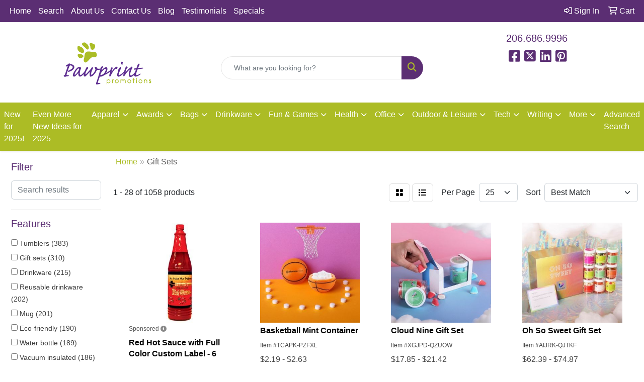

--- FILE ---
content_type: text/html
request_url: https://www.pawprintpromo.com/ws/ws.dll/StartSrch?UID=29078&WENavID=1985694
body_size: 13952
content:
<!DOCTYPE html>
<html lang="en"><head>
<meta charset="utf-8">
<meta http-equiv="X-UA-Compatible" content="IE=edge">
<meta name="viewport" content="width=device-width, initial-scale=1">
<!-- The above 3 meta tags *must* come first in the head; any other head content must come *after* these tags -->


<link href="/distsite/styles/8/css/bootstrap.min.css" rel="stylesheet" />
<link href="https://fonts.googleapis.com/css?family=Open+Sans:400,600|Oswald:400,600" rel="stylesheet">
<link href="/distsite/styles/8/css/owl.carousel.min.css" rel="stylesheet">
<link href="/distsite/styles/8/css/nouislider.css" rel="stylesheet">
<!--<link href="/distsite/styles/8/css/menu.css" rel="stylesheet"/>-->
<link href="/distsite/styles/8/css/flexslider.css" rel="stylesheet">
<link href="/distsite/styles/8/css/all.min.css" rel="stylesheet">
<link href="/distsite/styles/8/css/slick/slick.css" rel="stylesheet"/>
<link href="/distsite/styles/8/css/lightbox/lightbox.css" rel="stylesheet"  />
<link href="/distsite/styles/8/css/yamm.css" rel="stylesheet" />
<!-- Custom styles for this theme -->
<link href="/we/we.dll/StyleSheet?UN=29078&Type=WETheme&TS=C45863.6661226852" rel="stylesheet">
<!-- Custom styles for this theme -->
<link href="/we/we.dll/StyleSheet?UN=29078&Type=WETheme-PS&TS=C45863.6661226852" rel="stylesheet">


<!-- HTML5 shim and Respond.js for IE8 support of HTML5 elements and media queries -->
<!--[if lt IE 9]>
      <script src="https://oss.maxcdn.com/html5shiv/3.7.3/html5shiv.min.js"></script>
      <script src="https://oss.maxcdn.com/respond/1.4.2/respond.min.js"></script>
    <![endif]-->

</head>

<body style="background:#fff;">


  <!-- Slide-Out Menu -->
  <div id="filter-menu" class="filter-menu">
    <button id="close-menu" class="btn-close"></button>
    <div class="menu-content">
      
<aside class="filter-sidebar">



<div class="filter-section first">
	<h2>Filter</h2>
	 <div class="input-group mb-3">
	 <input type="text" style="border-right:0;" placeholder="Search results" class="form-control text-search-within-results" name="SearchWithinResults" value="" maxlength="100" onkeyup="HandleTextFilter(event);">
	  <label class="input-group-text" style="background-color:#fff;"><a  style="display:none;" href="javascript:void(0);" class="remove-filter" data-toggle="tooltip" title="Clear" onclick="ClearTextFilter();"><i class="far fa-times" aria-hidden="true"></i> <span class="fa-sr-only">x</span></a></label>
	</div>
</div>

<a href="javascript:void(0);" class="clear-filters"  style="display:none;" onclick="ClearDrillDown();">Clear all filters</a>

<div class="filter-section"  style="display:none;">
	<h2>Categories</h2>

	<div class="filter-list">

	 

		<!-- wrapper for more filters -->
        <div class="show-filter">

		</div><!-- showfilters -->

	</div>

		<a href="#" class="show-more"  style="display:none;" >Show more</a>
</div>


<div class="filter-section" >
	<h2>Features</h2>

		<div class="filter-list">

	  		<div class="checkbox"><label><input class="filtercheckbox" type="checkbox" name="2|Tumblers" ><span> Tumblers (383)</span></label></div><div class="checkbox"><label><input class="filtercheckbox" type="checkbox" name="2|Gift sets" ><span> Gift sets (310)</span></label></div><div class="checkbox"><label><input class="filtercheckbox" type="checkbox" name="2|Drinkware" ><span> Drinkware (215)</span></label></div><div class="checkbox"><label><input class="filtercheckbox" type="checkbox" name="2|Reusable drinkware" ><span> Reusable drinkware (202)</span></label></div><div class="checkbox"><label><input class="filtercheckbox" type="checkbox" name="2|Mug" ><span> Mug (201)</span></label></div><div class="checkbox"><label><input class="filtercheckbox" type="checkbox" name="2|Eco-friendly" ><span> Eco-friendly (190)</span></label></div><div class="checkbox"><label><input class="filtercheckbox" type="checkbox" name="2|Water bottle" ><span> Water bottle (189)</span></label></div><div class="checkbox"><label><input class="filtercheckbox" type="checkbox" name="2|Vacuum insulated" ><span> Vacuum insulated (186)</span></label></div><div class="checkbox"><label><input class="filtercheckbox" type="checkbox" name="2|Vacuum sealed" ><span> Vacuum sealed (186)</span></label></div><div class="checkbox"><label><input class="filtercheckbox" type="checkbox" name="2|Chocolate" ><span> Chocolate (159)</span></label></div><div class="show-filter"><div class="checkbox"><label><input class="filtercheckbox" type="checkbox" name="2|Food gift" ><span> Food gift (135)</span></label></div><div class="checkbox"><label><input class="filtercheckbox" type="checkbox" name="2|Holiday" ><span> Holiday (115)</span></label></div><div class="checkbox"><label><input class="filtercheckbox" type="checkbox" name="2|Gift" ><span> Gift (107)</span></label></div><div class="checkbox"><label><input class="filtercheckbox" type="checkbox" name="2|Cookies" ><span> Cookies (103)</span></label></div><div class="checkbox"><label><input class="filtercheckbox" type="checkbox" name="2|Sweet" ><span> Sweet (95)</span></label></div><div class="checkbox"><label><input class="filtercheckbox" type="checkbox" name="2|Edible" ><span> Edible (90)</span></label></div><div class="checkbox"><label><input class="filtercheckbox" type="checkbox" name="2|Insurance" ><span> Insurance (80)</span></label></div><div class="checkbox"><label><input class="filtercheckbox" type="checkbox" name="2|Holiday gift" ><span> Holiday gift (77)</span></label></div><div class="checkbox"><label><input class="filtercheckbox" type="checkbox" name="2|Gourmet" ><span> Gourmet (75)</span></label></div><div class="checkbox"><label><input class="filtercheckbox" type="checkbox" name="2|Milk chocolate" ><span> Milk chocolate (73)</span></label></div><div class="checkbox"><label><input class="filtercheckbox" type="checkbox" name="2|Snack" ><span> Snack (72)</span></label></div><div class="checkbox"><label><input class="filtercheckbox" type="checkbox" name="2|Candy" ><span> Candy (70)</span></label></div><div class="checkbox"><label><input class="filtercheckbox" type="checkbox" name="2|Baked goods" ><span> Baked goods (65)</span></label></div><div class="checkbox"><label><input class="filtercheckbox" type="checkbox" name="2|Dark chocolate" ><span> Dark chocolate (59)</span></label></div><div class="checkbox"><label><input class="filtercheckbox" type="checkbox" name="2|Handcrafted" ><span> Handcrafted (58)</span></label></div><div class="checkbox"><label><input class="filtercheckbox" type="checkbox" name="2|Macarons" ><span> Macarons (58)</span></label></div><div class="checkbox"><label><input class="filtercheckbox" type="checkbox" name="2|Macaroons" ><span> Macaroons (58)</span></label></div><div class="checkbox"><label><input class="filtercheckbox" type="checkbox" name="2|Gift box" ><span> Gift box (56)</span></label></div><div class="checkbox"><label><input class="filtercheckbox" type="checkbox" name="2|Treats" ><span> Treats (55)</span></label></div><div class="checkbox"><label><input class="filtercheckbox" type="checkbox" name="2|Banking" ><span> Banking (53)</span></label></div><div class="checkbox"><label><input class="filtercheckbox" type="checkbox" name="2|Kit" ><span> Kit (53)</span></label></div><div class="checkbox"><label><input class="filtercheckbox" type="checkbox" name="2|Holiday gifting" ><span> Holiday gifting (51)</span></label></div><div class="checkbox"><label><input class="filtercheckbox" type="checkbox" name="2|Construction" ><span> Construction (49)</span></label></div><div class="checkbox"><label><input class="filtercheckbox" type="checkbox" name="2|Sets" ><span> Sets (48)</span></label></div><div class="checkbox"><label><input class="filtercheckbox" type="checkbox" name="2|Box" ><span> Box (47)</span></label></div><div class="checkbox"><label><input class="filtercheckbox" type="checkbox" name="2|Chocolate covered" ><span> Chocolate covered (44)</span></label></div><div class="checkbox"><label><input class="filtercheckbox" type="checkbox" name="2|Luxury" ><span> Luxury (43)</span></label></div><div class="checkbox"><label><input class="filtercheckbox" type="checkbox" name="2|Collection" ><span> Collection (40)</span></label></div><div class="checkbox"><label><input class="filtercheckbox" type="checkbox" name="2|Fresh" ><span> Fresh (40)</span></label></div><div class="checkbox"><label><input class="filtercheckbox" type="checkbox" name="2|Gifting" ><span> Gifting (40)</span></label></div><div class="checkbox"><label><input class="filtercheckbox" type="checkbox" name="2|Kosher" ><span> Kosher (40)</span></label></div><div class="checkbox"><label><input class="filtercheckbox" type="checkbox" name="2|Oreos®" ><span> Oreos® (40)</span></label></div><div class="checkbox"><label><input class="filtercheckbox" type="checkbox" name="2|Summer" ><span> Summer (40)</span></label></div><div class="checkbox"><label><input class="filtercheckbox" type="checkbox" name="2|Custom" ><span> Custom (39)</span></label></div><div class="checkbox"><label><input class="filtercheckbox" type="checkbox" name="2|Acrylic" ><span> Acrylic (38)</span></label></div><div class="checkbox"><label><input class="filtercheckbox" type="checkbox" name="2|Camping" ><span> Camping (37)</span></label></div><div class="checkbox"><label><input class="filtercheckbox" type="checkbox" name="2|Cube" ><span> Cube (37)</span></label></div><div class="checkbox"><label><input class="filtercheckbox" type="checkbox" name="2|Employee appreciation" ><span> Employee appreciation (37)</span></label></div><div class="checkbox"><label><input class="filtercheckbox" type="checkbox" name="2|Popcorn" ><span> Popcorn (35)</span></label></div><div class="checkbox"><label><input class="filtercheckbox" type="checkbox" name="2|Chocolate covered oreos®" ><span> Chocolate covered oreos® (34)</span></label></div></div>

			<!-- wrapper for more filters -->
			<div class="show-filter">

			</div><!-- showfilters -->
 		</div>
		<a href="#" class="show-more"  >Show more</a>


</div>


<div class="filter-section" >
	<h2>Colors</h2>

		<div class="filter-list">

		  	<div class="checkbox"><label><input class="filtercheckbox" type="checkbox" name="1|White" ><span> White (397)</span></label></div><div class="checkbox"><label><input class="filtercheckbox" type="checkbox" name="1|Black" ><span> Black (312)</span></label></div><div class="checkbox"><label><input class="filtercheckbox" type="checkbox" name="1|Various" ><span> Various (243)</span></label></div><div class="checkbox"><label><input class="filtercheckbox" type="checkbox" name="1|Red" ><span> Red (210)</span></label></div><div class="checkbox"><label><input class="filtercheckbox" type="checkbox" name="1|Blue" ><span> Blue (199)</span></label></div><div class="checkbox"><label><input class="filtercheckbox" type="checkbox" name="1|Silver" ><span> Silver (175)</span></label></div><div class="checkbox"><label><input class="filtercheckbox" type="checkbox" name="1|Titanium silver" ><span> Titanium silver (133)</span></label></div><div class="checkbox"><label><input class="filtercheckbox" type="checkbox" name="1|Brown" ><span> Brown (90)</span></label></div><div class="checkbox"><label><input class="filtercheckbox" type="checkbox" name="1|Clear" ><span> Clear (82)</span></label></div><div class="checkbox"><label><input class="filtercheckbox" type="checkbox" name="1|Royal blue" ><span> Royal blue (71)</span></label></div><div class="show-filter"><div class="checkbox"><label><input class="filtercheckbox" type="checkbox" name="1|Custom" ><span> Custom (61)</span></label></div><div class="checkbox"><label><input class="filtercheckbox" type="checkbox" name="1|Green" ><span> Green (51)</span></label></div><div class="checkbox"><label><input class="filtercheckbox" type="checkbox" name="1|Navy blue" ><span> Navy blue (32)</span></label></div><div class="checkbox"><label><input class="filtercheckbox" type="checkbox" name="1|Gray" ><span> Gray (30)</span></label></div><div class="checkbox"><label><input class="filtercheckbox" type="checkbox" name="1|Multi" ><span> Multi (25)</span></label></div><div class="checkbox"><label><input class="filtercheckbox" type="checkbox" name="1|Purple" ><span> Purple (24)</span></label></div><div class="checkbox"><label><input class="filtercheckbox" type="checkbox" name="1|Orange" ><span> Orange (19)</span></label></div><div class="checkbox"><label><input class="filtercheckbox" type="checkbox" name="1|Pink" ><span> Pink (18)</span></label></div><div class="checkbox"><label><input class="filtercheckbox" type="checkbox" name="1|Natural pine" ><span> Natural pine (17)</span></label></div><div class="checkbox"><label><input class="filtercheckbox" type="checkbox" name="1|Charcoal black" ><span> Charcoal black (16)</span></label></div><div class="checkbox"><label><input class="filtercheckbox" type="checkbox" name="1|Dark brown" ><span> Dark brown (16)</span></label></div><div class="checkbox"><label><input class="filtercheckbox" type="checkbox" name="1|Gold" ><span> Gold (16)</span></label></div><div class="checkbox"><label><input class="filtercheckbox" type="checkbox" name="1|Rustic gray" ><span> Rustic gray (16)</span></label></div><div class="checkbox"><label><input class="filtercheckbox" type="checkbox" name="1|Yellow" ><span> Yellow (15)</span></label></div><div class="checkbox"><label><input class="filtercheckbox" type="checkbox" name="1|Woodgrain brown" ><span> Woodgrain brown (13)</span></label></div><div class="checkbox"><label><input class="filtercheckbox" type="checkbox" name="1|Matte black" ><span> Matte black (12)</span></label></div><div class="checkbox"><label><input class="filtercheckbox" type="checkbox" name="1|Kraft brown" ><span> Kraft brown (11)</span></label></div><div class="checkbox"><label><input class="filtercheckbox" type="checkbox" name="1|Tan" ><span> Tan (8)</span></label></div><div class="checkbox"><label><input class="filtercheckbox" type="checkbox" name="1|Wood" ><span> Wood (8)</span></label></div><div class="checkbox"><label><input class="filtercheckbox" type="checkbox" name="1|Acacia wood" ><span> Acacia wood (6)</span></label></div><div class="checkbox"><label><input class="filtercheckbox" type="checkbox" name="1|Beige" ><span> Beige (6)</span></label></div><div class="checkbox"><label><input class="filtercheckbox" type="checkbox" name="1|Lime green" ><span> Lime green (6)</span></label></div><div class="checkbox"><label><input class="filtercheckbox" type="checkbox" name="1|Navy" ><span> Navy (6)</span></label></div><div class="checkbox"><label><input class="filtercheckbox" type="checkbox" name="1|Assorted" ><span> Assorted (5)</span></label></div><div class="checkbox"><label><input class="filtercheckbox" type="checkbox" name="1|Light blue" ><span> Light blue (5)</span></label></div><div class="checkbox"><label><input class="filtercheckbox" type="checkbox" name="1|Teal blue" ><span> Teal blue (5)</span></label></div><div class="checkbox"><label><input class="filtercheckbox" type="checkbox" name="1|Wood brown/various" ><span> Wood brown/various (5)</span></label></div><div class="checkbox"><label><input class="filtercheckbox" type="checkbox" name="1|Burgundy" ><span> Burgundy (4)</span></label></div><div class="checkbox"><label><input class="filtercheckbox" type="checkbox" name="1|Ivory" ><span> Ivory (4)</span></label></div><div class="checkbox"><label><input class="filtercheckbox" type="checkbox" name="1|Matte red" ><span> Matte red (4)</span></label></div><div class="checkbox"><label><input class="filtercheckbox" type="checkbox" name="1|Bamboo brown" ><span> Bamboo brown (3)</span></label></div><div class="checkbox"><label><input class="filtercheckbox" type="checkbox" name="1|Black/clear" ><span> Black/clear (3)</span></label></div><div class="checkbox"><label><input class="filtercheckbox" type="checkbox" name="1|Clear/blue" ><span> Clear/blue (3)</span></label></div><div class="checkbox"><label><input class="filtercheckbox" type="checkbox" name="1|Clear/red" ><span> Clear/red (3)</span></label></div><div class="checkbox"><label><input class="filtercheckbox" type="checkbox" name="1|Default" ><span> Default (3)</span></label></div><div class="checkbox"><label><input class="filtercheckbox" type="checkbox" name="1|Maroon" ><span> Maroon (3)</span></label></div><div class="checkbox"><label><input class="filtercheckbox" type="checkbox" name="1|Sheer gold" ><span> Sheer gold (3)</span></label></div><div class="checkbox"><label><input class="filtercheckbox" type="checkbox" name="1|Sheer silver" ><span> Sheer silver (3)</span></label></div><div class="checkbox"><label><input class="filtercheckbox" type="checkbox" name="1|Beige/white/clear/brown/yellow" ><span> Beige/white/clear/brown/yellow (2)</span></label></div><div class="checkbox"><label><input class="filtercheckbox" type="checkbox" name="1|Biege" ><span> Biege (2)</span></label></div></div>


			<!-- wrapper for more filters -->
			<div class="show-filter">

			</div><!-- showfilters -->

		  </div>

		<a href="#" class="show-more"  >Show more</a>
</div>


<div class="filter-section"  >
	<h2>Price Range</h2>
	<div class="filter-price-wrap">
		<div class="filter-price-inner">
			<div class="input-group">
				<span class="input-group-text input-group-text-white">$</span>
				<input type="text" class="form-control form-control-sm filter-min-prices" name="min-prices" value="" placeholder="Min" onkeyup="HandlePriceFilter(event);">
			</div>
			<div class="input-group">
				<span class="input-group-text input-group-text-white">$</span>
				<input type="text" class="form-control form-control-sm filter-max-prices" name="max-prices" value="" placeholder="Max" onkeyup="HandlePriceFilter(event);">
			</div>
		</div>
		<a href="javascript:void(0)" onclick="SetPriceFilter();" ><i class="fa-solid fa-chevron-right"></i></a>
	</div>
</div>

<div class="filter-section"   >
	<h2>Quantity</h2>
	<div class="filter-price-wrap mb-2">
		<input type="text" class="form-control form-control-sm filter-quantity" value="" placeholder="Qty" onkeyup="HandleQuantityFilter(event);">
		<a href="javascript:void(0)" onclick="SetQuantityFilter();"><i class="fa-solid fa-chevron-right"></i></a>
	</div>
</div>




	</aside>

    </div>
</div>




	<div class="container-fluid">
		<div class="row">

			<div class="col-md-3 col-lg-2">
        <div class="d-none d-md-block">
          <div id="desktop-filter">
            
<aside class="filter-sidebar">



<div class="filter-section first">
	<h2>Filter</h2>
	 <div class="input-group mb-3">
	 <input type="text" style="border-right:0;" placeholder="Search results" class="form-control text-search-within-results" name="SearchWithinResults" value="" maxlength="100" onkeyup="HandleTextFilter(event);">
	  <label class="input-group-text" style="background-color:#fff;"><a  style="display:none;" href="javascript:void(0);" class="remove-filter" data-toggle="tooltip" title="Clear" onclick="ClearTextFilter();"><i class="far fa-times" aria-hidden="true"></i> <span class="fa-sr-only">x</span></a></label>
	</div>
</div>

<a href="javascript:void(0);" class="clear-filters"  style="display:none;" onclick="ClearDrillDown();">Clear all filters</a>

<div class="filter-section"  style="display:none;">
	<h2>Categories</h2>

	<div class="filter-list">

	 

		<!-- wrapper for more filters -->
        <div class="show-filter">

		</div><!-- showfilters -->

	</div>

		<a href="#" class="show-more"  style="display:none;" >Show more</a>
</div>


<div class="filter-section" >
	<h2>Features</h2>

		<div class="filter-list">

	  		<div class="checkbox"><label><input class="filtercheckbox" type="checkbox" name="2|Tumblers" ><span> Tumblers (383)</span></label></div><div class="checkbox"><label><input class="filtercheckbox" type="checkbox" name="2|Gift sets" ><span> Gift sets (310)</span></label></div><div class="checkbox"><label><input class="filtercheckbox" type="checkbox" name="2|Drinkware" ><span> Drinkware (215)</span></label></div><div class="checkbox"><label><input class="filtercheckbox" type="checkbox" name="2|Reusable drinkware" ><span> Reusable drinkware (202)</span></label></div><div class="checkbox"><label><input class="filtercheckbox" type="checkbox" name="2|Mug" ><span> Mug (201)</span></label></div><div class="checkbox"><label><input class="filtercheckbox" type="checkbox" name="2|Eco-friendly" ><span> Eco-friendly (190)</span></label></div><div class="checkbox"><label><input class="filtercheckbox" type="checkbox" name="2|Water bottle" ><span> Water bottle (189)</span></label></div><div class="checkbox"><label><input class="filtercheckbox" type="checkbox" name="2|Vacuum insulated" ><span> Vacuum insulated (186)</span></label></div><div class="checkbox"><label><input class="filtercheckbox" type="checkbox" name="2|Vacuum sealed" ><span> Vacuum sealed (186)</span></label></div><div class="checkbox"><label><input class="filtercheckbox" type="checkbox" name="2|Chocolate" ><span> Chocolate (159)</span></label></div><div class="show-filter"><div class="checkbox"><label><input class="filtercheckbox" type="checkbox" name="2|Food gift" ><span> Food gift (135)</span></label></div><div class="checkbox"><label><input class="filtercheckbox" type="checkbox" name="2|Holiday" ><span> Holiday (115)</span></label></div><div class="checkbox"><label><input class="filtercheckbox" type="checkbox" name="2|Gift" ><span> Gift (107)</span></label></div><div class="checkbox"><label><input class="filtercheckbox" type="checkbox" name="2|Cookies" ><span> Cookies (103)</span></label></div><div class="checkbox"><label><input class="filtercheckbox" type="checkbox" name="2|Sweet" ><span> Sweet (95)</span></label></div><div class="checkbox"><label><input class="filtercheckbox" type="checkbox" name="2|Edible" ><span> Edible (90)</span></label></div><div class="checkbox"><label><input class="filtercheckbox" type="checkbox" name="2|Insurance" ><span> Insurance (80)</span></label></div><div class="checkbox"><label><input class="filtercheckbox" type="checkbox" name="2|Holiday gift" ><span> Holiday gift (77)</span></label></div><div class="checkbox"><label><input class="filtercheckbox" type="checkbox" name="2|Gourmet" ><span> Gourmet (75)</span></label></div><div class="checkbox"><label><input class="filtercheckbox" type="checkbox" name="2|Milk chocolate" ><span> Milk chocolate (73)</span></label></div><div class="checkbox"><label><input class="filtercheckbox" type="checkbox" name="2|Snack" ><span> Snack (72)</span></label></div><div class="checkbox"><label><input class="filtercheckbox" type="checkbox" name="2|Candy" ><span> Candy (70)</span></label></div><div class="checkbox"><label><input class="filtercheckbox" type="checkbox" name="2|Baked goods" ><span> Baked goods (65)</span></label></div><div class="checkbox"><label><input class="filtercheckbox" type="checkbox" name="2|Dark chocolate" ><span> Dark chocolate (59)</span></label></div><div class="checkbox"><label><input class="filtercheckbox" type="checkbox" name="2|Handcrafted" ><span> Handcrafted (58)</span></label></div><div class="checkbox"><label><input class="filtercheckbox" type="checkbox" name="2|Macarons" ><span> Macarons (58)</span></label></div><div class="checkbox"><label><input class="filtercheckbox" type="checkbox" name="2|Macaroons" ><span> Macaroons (58)</span></label></div><div class="checkbox"><label><input class="filtercheckbox" type="checkbox" name="2|Gift box" ><span> Gift box (56)</span></label></div><div class="checkbox"><label><input class="filtercheckbox" type="checkbox" name="2|Treats" ><span> Treats (55)</span></label></div><div class="checkbox"><label><input class="filtercheckbox" type="checkbox" name="2|Banking" ><span> Banking (53)</span></label></div><div class="checkbox"><label><input class="filtercheckbox" type="checkbox" name="2|Kit" ><span> Kit (53)</span></label></div><div class="checkbox"><label><input class="filtercheckbox" type="checkbox" name="2|Holiday gifting" ><span> Holiday gifting (51)</span></label></div><div class="checkbox"><label><input class="filtercheckbox" type="checkbox" name="2|Construction" ><span> Construction (49)</span></label></div><div class="checkbox"><label><input class="filtercheckbox" type="checkbox" name="2|Sets" ><span> Sets (48)</span></label></div><div class="checkbox"><label><input class="filtercheckbox" type="checkbox" name="2|Box" ><span> Box (47)</span></label></div><div class="checkbox"><label><input class="filtercheckbox" type="checkbox" name="2|Chocolate covered" ><span> Chocolate covered (44)</span></label></div><div class="checkbox"><label><input class="filtercheckbox" type="checkbox" name="2|Luxury" ><span> Luxury (43)</span></label></div><div class="checkbox"><label><input class="filtercheckbox" type="checkbox" name="2|Collection" ><span> Collection (40)</span></label></div><div class="checkbox"><label><input class="filtercheckbox" type="checkbox" name="2|Fresh" ><span> Fresh (40)</span></label></div><div class="checkbox"><label><input class="filtercheckbox" type="checkbox" name="2|Gifting" ><span> Gifting (40)</span></label></div><div class="checkbox"><label><input class="filtercheckbox" type="checkbox" name="2|Kosher" ><span> Kosher (40)</span></label></div><div class="checkbox"><label><input class="filtercheckbox" type="checkbox" name="2|Oreos®" ><span> Oreos® (40)</span></label></div><div class="checkbox"><label><input class="filtercheckbox" type="checkbox" name="2|Summer" ><span> Summer (40)</span></label></div><div class="checkbox"><label><input class="filtercheckbox" type="checkbox" name="2|Custom" ><span> Custom (39)</span></label></div><div class="checkbox"><label><input class="filtercheckbox" type="checkbox" name="2|Acrylic" ><span> Acrylic (38)</span></label></div><div class="checkbox"><label><input class="filtercheckbox" type="checkbox" name="2|Camping" ><span> Camping (37)</span></label></div><div class="checkbox"><label><input class="filtercheckbox" type="checkbox" name="2|Cube" ><span> Cube (37)</span></label></div><div class="checkbox"><label><input class="filtercheckbox" type="checkbox" name="2|Employee appreciation" ><span> Employee appreciation (37)</span></label></div><div class="checkbox"><label><input class="filtercheckbox" type="checkbox" name="2|Popcorn" ><span> Popcorn (35)</span></label></div><div class="checkbox"><label><input class="filtercheckbox" type="checkbox" name="2|Chocolate covered oreos®" ><span> Chocolate covered oreos® (34)</span></label></div></div>

			<!-- wrapper for more filters -->
			<div class="show-filter">

			</div><!-- showfilters -->
 		</div>
		<a href="#" class="show-more"  >Show more</a>


</div>


<div class="filter-section" >
	<h2>Colors</h2>

		<div class="filter-list">

		  	<div class="checkbox"><label><input class="filtercheckbox" type="checkbox" name="1|White" ><span> White (397)</span></label></div><div class="checkbox"><label><input class="filtercheckbox" type="checkbox" name="1|Black" ><span> Black (312)</span></label></div><div class="checkbox"><label><input class="filtercheckbox" type="checkbox" name="1|Various" ><span> Various (243)</span></label></div><div class="checkbox"><label><input class="filtercheckbox" type="checkbox" name="1|Red" ><span> Red (210)</span></label></div><div class="checkbox"><label><input class="filtercheckbox" type="checkbox" name="1|Blue" ><span> Blue (199)</span></label></div><div class="checkbox"><label><input class="filtercheckbox" type="checkbox" name="1|Silver" ><span> Silver (175)</span></label></div><div class="checkbox"><label><input class="filtercheckbox" type="checkbox" name="1|Titanium silver" ><span> Titanium silver (133)</span></label></div><div class="checkbox"><label><input class="filtercheckbox" type="checkbox" name="1|Brown" ><span> Brown (90)</span></label></div><div class="checkbox"><label><input class="filtercheckbox" type="checkbox" name="1|Clear" ><span> Clear (82)</span></label></div><div class="checkbox"><label><input class="filtercheckbox" type="checkbox" name="1|Royal blue" ><span> Royal blue (71)</span></label></div><div class="show-filter"><div class="checkbox"><label><input class="filtercheckbox" type="checkbox" name="1|Custom" ><span> Custom (61)</span></label></div><div class="checkbox"><label><input class="filtercheckbox" type="checkbox" name="1|Green" ><span> Green (51)</span></label></div><div class="checkbox"><label><input class="filtercheckbox" type="checkbox" name="1|Navy blue" ><span> Navy blue (32)</span></label></div><div class="checkbox"><label><input class="filtercheckbox" type="checkbox" name="1|Gray" ><span> Gray (30)</span></label></div><div class="checkbox"><label><input class="filtercheckbox" type="checkbox" name="1|Multi" ><span> Multi (25)</span></label></div><div class="checkbox"><label><input class="filtercheckbox" type="checkbox" name="1|Purple" ><span> Purple (24)</span></label></div><div class="checkbox"><label><input class="filtercheckbox" type="checkbox" name="1|Orange" ><span> Orange (19)</span></label></div><div class="checkbox"><label><input class="filtercheckbox" type="checkbox" name="1|Pink" ><span> Pink (18)</span></label></div><div class="checkbox"><label><input class="filtercheckbox" type="checkbox" name="1|Natural pine" ><span> Natural pine (17)</span></label></div><div class="checkbox"><label><input class="filtercheckbox" type="checkbox" name="1|Charcoal black" ><span> Charcoal black (16)</span></label></div><div class="checkbox"><label><input class="filtercheckbox" type="checkbox" name="1|Dark brown" ><span> Dark brown (16)</span></label></div><div class="checkbox"><label><input class="filtercheckbox" type="checkbox" name="1|Gold" ><span> Gold (16)</span></label></div><div class="checkbox"><label><input class="filtercheckbox" type="checkbox" name="1|Rustic gray" ><span> Rustic gray (16)</span></label></div><div class="checkbox"><label><input class="filtercheckbox" type="checkbox" name="1|Yellow" ><span> Yellow (15)</span></label></div><div class="checkbox"><label><input class="filtercheckbox" type="checkbox" name="1|Woodgrain brown" ><span> Woodgrain brown (13)</span></label></div><div class="checkbox"><label><input class="filtercheckbox" type="checkbox" name="1|Matte black" ><span> Matte black (12)</span></label></div><div class="checkbox"><label><input class="filtercheckbox" type="checkbox" name="1|Kraft brown" ><span> Kraft brown (11)</span></label></div><div class="checkbox"><label><input class="filtercheckbox" type="checkbox" name="1|Tan" ><span> Tan (8)</span></label></div><div class="checkbox"><label><input class="filtercheckbox" type="checkbox" name="1|Wood" ><span> Wood (8)</span></label></div><div class="checkbox"><label><input class="filtercheckbox" type="checkbox" name="1|Acacia wood" ><span> Acacia wood (6)</span></label></div><div class="checkbox"><label><input class="filtercheckbox" type="checkbox" name="1|Beige" ><span> Beige (6)</span></label></div><div class="checkbox"><label><input class="filtercheckbox" type="checkbox" name="1|Lime green" ><span> Lime green (6)</span></label></div><div class="checkbox"><label><input class="filtercheckbox" type="checkbox" name="1|Navy" ><span> Navy (6)</span></label></div><div class="checkbox"><label><input class="filtercheckbox" type="checkbox" name="1|Assorted" ><span> Assorted (5)</span></label></div><div class="checkbox"><label><input class="filtercheckbox" type="checkbox" name="1|Light blue" ><span> Light blue (5)</span></label></div><div class="checkbox"><label><input class="filtercheckbox" type="checkbox" name="1|Teal blue" ><span> Teal blue (5)</span></label></div><div class="checkbox"><label><input class="filtercheckbox" type="checkbox" name="1|Wood brown/various" ><span> Wood brown/various (5)</span></label></div><div class="checkbox"><label><input class="filtercheckbox" type="checkbox" name="1|Burgundy" ><span> Burgundy (4)</span></label></div><div class="checkbox"><label><input class="filtercheckbox" type="checkbox" name="1|Ivory" ><span> Ivory (4)</span></label></div><div class="checkbox"><label><input class="filtercheckbox" type="checkbox" name="1|Matte red" ><span> Matte red (4)</span></label></div><div class="checkbox"><label><input class="filtercheckbox" type="checkbox" name="1|Bamboo brown" ><span> Bamboo brown (3)</span></label></div><div class="checkbox"><label><input class="filtercheckbox" type="checkbox" name="1|Black/clear" ><span> Black/clear (3)</span></label></div><div class="checkbox"><label><input class="filtercheckbox" type="checkbox" name="1|Clear/blue" ><span> Clear/blue (3)</span></label></div><div class="checkbox"><label><input class="filtercheckbox" type="checkbox" name="1|Clear/red" ><span> Clear/red (3)</span></label></div><div class="checkbox"><label><input class="filtercheckbox" type="checkbox" name="1|Default" ><span> Default (3)</span></label></div><div class="checkbox"><label><input class="filtercheckbox" type="checkbox" name="1|Maroon" ><span> Maroon (3)</span></label></div><div class="checkbox"><label><input class="filtercheckbox" type="checkbox" name="1|Sheer gold" ><span> Sheer gold (3)</span></label></div><div class="checkbox"><label><input class="filtercheckbox" type="checkbox" name="1|Sheer silver" ><span> Sheer silver (3)</span></label></div><div class="checkbox"><label><input class="filtercheckbox" type="checkbox" name="1|Beige/white/clear/brown/yellow" ><span> Beige/white/clear/brown/yellow (2)</span></label></div><div class="checkbox"><label><input class="filtercheckbox" type="checkbox" name="1|Biege" ><span> Biege (2)</span></label></div></div>


			<!-- wrapper for more filters -->
			<div class="show-filter">

			</div><!-- showfilters -->

		  </div>

		<a href="#" class="show-more"  >Show more</a>
</div>


<div class="filter-section"  >
	<h2>Price Range</h2>
	<div class="filter-price-wrap">
		<div class="filter-price-inner">
			<div class="input-group">
				<span class="input-group-text input-group-text-white">$</span>
				<input type="text" class="form-control form-control-sm filter-min-prices" name="min-prices" value="" placeholder="Min" onkeyup="HandlePriceFilter(event);">
			</div>
			<div class="input-group">
				<span class="input-group-text input-group-text-white">$</span>
				<input type="text" class="form-control form-control-sm filter-max-prices" name="max-prices" value="" placeholder="Max" onkeyup="HandlePriceFilter(event);">
			</div>
		</div>
		<a href="javascript:void(0)" onclick="SetPriceFilter();" ><i class="fa-solid fa-chevron-right"></i></a>
	</div>
</div>

<div class="filter-section"   >
	<h2>Quantity</h2>
	<div class="filter-price-wrap mb-2">
		<input type="text" class="form-control form-control-sm filter-quantity" value="" placeholder="Qty" onkeyup="HandleQuantityFilter(event);">
		<a href="javascript:void(0)" onclick="SetQuantityFilter();"><i class="fa-solid fa-chevron-right"></i></a>
	</div>
</div>




	</aside>

          </div>
        </div>
			</div>

			<div class="col-md-9 col-lg-10">
				

				<ol class="breadcrumb"  >
              		<li><a href="https://www.pawprintpromo.com" target="_top">Home</a></li>
             	 	<li class="active">Gift Sets</li>
            	</ol>




				<div id="product-list-controls">

				
						<div class="d-flex align-items-center justify-content-between">
							<div class="d-none d-md-block me-3">
								1 - 28 of  1058 <span class="d-none d-lg-inline">products</span>
							</div>
					  
						  <!-- Right Aligned Controls -->
						  <div class="product-controls-right d-flex align-items-center">
       
              <button id="show-filter-button" class="btn btn-control d-block d-md-none"><i class="fa-solid fa-filter" aria-hidden="true"></i></button>

							
							<span class="me-3">
								<a href="/ws/ws.dll/StartSrch?UID=29078&WENavID=1985694&View=T&ST=26011705051138737976900376" class="btn btn-control grid" title="Change to Grid View"><i class="fa-solid fa-grid-2" aria-hidden="true"></i>  <span class="fa-sr-only">Grid</span></a>
								<a href="/ws/ws.dll/StartSrch?UID=29078&WENavID=1985694&View=L&ST=26011705051138737976900376" class="btn btn-control" title="Change to List View"><i class="fa-solid fa-list"></i> <span class="fa-sr-only">List</span></a>
							</span>
							
					  
							<!-- Number of Items Per Page -->
							<div class="me-2 d-none d-lg-block">
								<label>Per Page</label>
							</div>
							<div class="me-3 d-none d-md-block">
								<select class="form-select notranslate" onchange="GoToNewURL(this);" aria-label="Items per page">
									<option value="/ws/ws.dll/StartSrch?UID=29078&WENavID=1985694&ST=26011705051138737976900376&PPP=10" >10</option><option value="/ws/ws.dll/StartSrch?UID=29078&WENavID=1985694&ST=26011705051138737976900376&PPP=25" selected>25</option><option value="/ws/ws.dll/StartSrch?UID=29078&WENavID=1985694&ST=26011705051138737976900376&PPP=50" >50</option><option value="/ws/ws.dll/StartSrch?UID=29078&WENavID=1985694&ST=26011705051138737976900376&PPP=100" >100</option><option value="/ws/ws.dll/StartSrch?UID=29078&WENavID=1985694&ST=26011705051138737976900376&PPP=250" >250</option>
								
								</select>
							</div>
					  
							<!-- Sort By -->
							<div class="d-none d-lg-block me-2">
								<label>Sort</label>
							</div>
							<div>
								<select class="form-select" onchange="GoToNewURL(this);">
									<option value="/ws/ws.dll/StartSrch?UID=29078&WENavID=1985694&Sort=0" selected>Best Match</option><option value="/ws/ws.dll/StartSrch?UID=29078&WENavID=1985694&Sort=3">Most Popular</option><option value="/ws/ws.dll/StartSrch?UID=29078&WENavID=1985694&Sort=1">Price (Low to High)</option><option value="/ws/ws.dll/StartSrch?UID=29078&WENavID=1985694&Sort=2">Price (High to Low)</option>
								 </select>
							</div>
						  </div>
						</div>

			  </div>

				<!-- Product Results List -->
				<ul class="thumbnail-list"><li>
 <a href="https://www.pawprintpromo.com/p/MIIPD-GIANU/red-hot-sauce-with-full-color-custom-label-6-oz." target="_parent" alt="Red Hot Sauce with Full Color Custom Label - 6 Oz." data-adid="68141|2882822" onclick="PostAdStatToService(502882822,1);">
 <div class="pr-list-grid">
		<img class="img-responsive" src="/ws/ws.dll/QPic?SN=68141&P=502882822&I=0&PX=300" alt="Red Hot Sauce with Full Color Custom Label - 6 Oz.">
		<p class="pr-list-sponsored">Sponsored <span data-bs-toggle="tooltip" data-container="body" data-bs-placement="top" title="You're seeing this ad based on the product's relevance to your search query."><i class="fa fa-info-circle" aria-hidden="true"></i></span></p>
		<p class="pr-name">Red Hot Sauce with Full Color Custom Label - 6 Oz.</p>
		<div class="pr-meta-row">
			<div class="product-reviews"  style="display:none;">
				<div class="rating-stars">
				<i class="fa-solid fa-star-sharp" aria-hidden="true"></i><i class="fa-solid fa-star-sharp" aria-hidden="true"></i><i class="fa-solid fa-star-sharp" aria-hidden="true"></i><i class="fa-solid fa-star-sharp" aria-hidden="true"></i><i class="fa-solid fa-star-sharp" aria-hidden="true"></i>
				</div>
				<span class="rating-count">(0)</span>
			</div>
			
		</div>
		<p class="pr-number"  ><span class="notranslate">Item #MIIPD-GIANU</span></p>
		<p class="pr-price"  ><span class="notranslate">$2.67</span> - <span class="notranslate">$5.42</span></p>
 </div>
 </a>
</li>
<a name="1" href="#" alt="Item 1"></a>
<li>
 <a href="https://www.pawprintpromo.com/p/TCAPK-PZFXL/basketball-mint-container" target="_parent" alt="Basketball Mint Container">
 <div class="pr-list-grid">
		<img class="img-responsive" src="/ws/ws.dll/QPic?SN=63952&P=507298029&I=0&PX=300" alt="Basketball Mint Container">
		<p class="pr-name">Basketball Mint Container</p>
		<div class="pr-meta-row">
			<div class="product-reviews"  style="display:none;">
				<div class="rating-stars">
				<i class="fa-solid fa-star-sharp active" aria-hidden="true"></i><i class="fa-solid fa-star-sharp active" aria-hidden="true"></i><i class="fa-solid fa-star-sharp active" aria-hidden="true"></i><i class="fa-solid fa-star-sharp active" aria-hidden="true"></i><i class="fa-solid fa-star-sharp active" aria-hidden="true"></i>
				</div>
				<span class="rating-count">(1)</span>
			</div>
			
		</div>
		<p class="pr-number"  ><span class="notranslate">Item #TCAPK-PZFXL</span></p>
		<p class="pr-price"  ><span class="notranslate">$2.19</span> - <span class="notranslate">$2.63</span></p>
 </div>
 </a>
</li>
<a name="2" href="#" alt="Item 2"></a>
<li>
 <a href="https://www.pawprintpromo.com/p/XGJPD-QZUOW/cloud-nine-gift-set" target="_parent" alt="Cloud Nine Gift Set">
 <div class="pr-list-grid">
		<img class="img-responsive" src="/ws/ws.dll/QPic?SN=52284&P=137764922&I=0&PX=300" alt="Cloud Nine Gift Set">
		<p class="pr-name">Cloud Nine Gift Set</p>
		<div class="pr-meta-row">
			<div class="product-reviews"  style="display:none;">
				<div class="rating-stars">
				<i class="fa-solid fa-star-sharp" aria-hidden="true"></i><i class="fa-solid fa-star-sharp" aria-hidden="true"></i><i class="fa-solid fa-star-sharp" aria-hidden="true"></i><i class="fa-solid fa-star-sharp" aria-hidden="true"></i><i class="fa-solid fa-star-sharp" aria-hidden="true"></i>
				</div>
				<span class="rating-count">(0)</span>
			</div>
			
		</div>
		<p class="pr-number"  ><span class="notranslate">Item #XGJPD-QZUOW</span></p>
		<p class="pr-price"  ><span class="notranslate">$17.85</span> - <span class="notranslate">$21.42</span></p>
 </div>
 </a>
</li>
<a name="3" href="#" alt="Item 3"></a>
<li>
 <a href="https://www.pawprintpromo.com/p/AIJRK-QJTKF/oh-so-sweet-gift-set" target="_parent" alt="Oh So Sweet Gift Set">
 <div class="pr-list-grid">
		<img class="img-responsive" src="/ws/ws.dll/QPic?SN=52284&P=727482909&I=0&PX=300" alt="Oh So Sweet Gift Set">
		<p class="pr-name">Oh So Sweet Gift Set</p>
		<div class="pr-meta-row">
			<div class="product-reviews"  style="display:none;">
				<div class="rating-stars">
				<i class="fa-solid fa-star-sharp" aria-hidden="true"></i><i class="fa-solid fa-star-sharp" aria-hidden="true"></i><i class="fa-solid fa-star-sharp" aria-hidden="true"></i><i class="fa-solid fa-star-sharp" aria-hidden="true"></i><i class="fa-solid fa-star-sharp" aria-hidden="true"></i>
				</div>
				<span class="rating-count">(0)</span>
			</div>
			
		</div>
		<p class="pr-number"  ><span class="notranslate">Item #AIJRK-QJTKF</span></p>
		<p class="pr-price"  ><span class="notranslate">$62.39</span> - <span class="notranslate">$74.87</span></p>
 </div>
 </a>
</li>
<a name="4" href="#" alt="Item 4"></a>
<li>
 <a href="https://www.pawprintpromo.com/p/JBGJC-QJOQB/the-executive-box-large" target="_parent" alt="The Executive Box Large">
 <div class="pr-list-grid">
		<img class="img-responsive" src="/ws/ws.dll/QPic?SN=67882&P=977479681&I=0&PX=300" alt="The Executive Box Large">
		<p class="pr-name">The Executive Box Large</p>
		<div class="pr-meta-row">
			<div class="product-reviews"  style="display:none;">
				<div class="rating-stars">
				<i class="fa-solid fa-star-sharp" aria-hidden="true"></i><i class="fa-solid fa-star-sharp" aria-hidden="true"></i><i class="fa-solid fa-star-sharp" aria-hidden="true"></i><i class="fa-solid fa-star-sharp" aria-hidden="true"></i><i class="fa-solid fa-star-sharp" aria-hidden="true"></i>
				</div>
				<span class="rating-count">(0)</span>
			</div>
			
		</div>
		<p class="pr-number"  ><span class="notranslate">Item #JBGJC-QJOQB</span></p>
		<p class="pr-price"  ><span class="notranslate">$60.49</span> - <span class="notranslate">$65.14</span></p>
 </div>
 </a>
</li>
<a name="5" href="#" alt="Item 5"></a>
<li>
 <a href="https://www.pawprintpromo.com/p/YGJQI-QZUOR/fruit-cocktail-gift-set" target="_parent" alt="Fruit Cocktail Gift Set">
 <div class="pr-list-grid">
		<img class="img-responsive" src="/ws/ws.dll/QPic?SN=52284&P=107764917&I=0&PX=300" alt="Fruit Cocktail Gift Set">
		<p class="pr-name">Fruit Cocktail Gift Set</p>
		<div class="pr-meta-row">
			<div class="product-reviews"  style="display:none;">
				<div class="rating-stars">
				<i class="fa-solid fa-star-sharp" aria-hidden="true"></i><i class="fa-solid fa-star-sharp" aria-hidden="true"></i><i class="fa-solid fa-star-sharp" aria-hidden="true"></i><i class="fa-solid fa-star-sharp" aria-hidden="true"></i><i class="fa-solid fa-star-sharp" aria-hidden="true"></i>
				</div>
				<span class="rating-count">(0)</span>
			</div>
			
		</div>
		<p class="pr-number"  ><span class="notranslate">Item #YGJQI-QZUOR</span></p>
		<p class="pr-price"  ><span class="notranslate">$18.55</span> - <span class="notranslate">$22.26</span></p>
 </div>
 </a>
</li>
<a name="6" href="#" alt="Item 6"></a>
<li>
 <a href="https://www.pawprintpromo.com/p/OCJOC-MRJNF/romeo--guilietta-oil--vinegar-deep-etch" target="_parent" alt="Romeo &amp; Guilietta Oil &amp; Vinegar - Deep Etch">
 <div class="pr-list-grid">
		<img class="img-responsive" src="/ws/ws.dll/QPic?SN=64712&P=785788931&I=0&PX=300" alt="Romeo &amp; Guilietta Oil &amp; Vinegar - Deep Etch">
		<p class="pr-name">Romeo &amp; Guilietta Oil &amp; Vinegar - Deep Etch</p>
		<div class="pr-meta-row">
			<div class="product-reviews"  style="display:none;">
				<div class="rating-stars">
				<i class="fa-solid fa-star-sharp" aria-hidden="true"></i><i class="fa-solid fa-star-sharp" aria-hidden="true"></i><i class="fa-solid fa-star-sharp" aria-hidden="true"></i><i class="fa-solid fa-star-sharp" aria-hidden="true"></i><i class="fa-solid fa-star-sharp" aria-hidden="true"></i>
				</div>
				<span class="rating-count">(0)</span>
			</div>
			
		</div>
		<p class="pr-number"  ><span class="notranslate">Item #OCJOC-MRJNF</span></p>
		<p class="pr-price"  ><span class="notranslate">$58.50</span> - <span class="notranslate">$64.50</span></p>
 </div>
 </a>
</li>
<a name="7" href="#" alt="Item 7"></a>
<li>
 <a href="https://www.pawprintpromo.com/p/GCDII-TLDSV/sweet-duo-set" target="_parent" alt="Sweet Duo Set">
 <div class="pr-list-grid">
		<img class="img-responsive" src="/ws/ws.dll/QPic?SN=52284&P=598878397&I=0&PX=300" alt="Sweet Duo Set">
		<p class="pr-name">Sweet Duo Set</p>
		<div class="pr-meta-row">
			<div class="product-reviews"  style="display:none;">
				<div class="rating-stars">
				<i class="fa-solid fa-star-sharp" aria-hidden="true"></i><i class="fa-solid fa-star-sharp" aria-hidden="true"></i><i class="fa-solid fa-star-sharp" aria-hidden="true"></i><i class="fa-solid fa-star-sharp" aria-hidden="true"></i><i class="fa-solid fa-star-sharp" aria-hidden="true"></i>
				</div>
				<span class="rating-count">(0)</span>
			</div>
			
		</div>
		<p class="pr-number"  ><span class="notranslate">Item #GCDII-TLDSV</span></p>
		<p class="pr-price"  ><span class="notranslate">$12.00</span> - <span class="notranslate">$14.40</span></p>
 </div>
 </a>
</li>
<a name="8" href="#" alt="Item 8"></a>
<li>
 <a href="https://www.pawprintpromo.com/p/MCDIJ-TLDSW/sweet-duo-set-deluxe" target="_parent" alt="Sweet Duo Set: Deluxe">
 <div class="pr-list-grid">
		<img class="img-responsive" src="/ws/ws.dll/QPic?SN=52284&P=998878398&I=0&PX=300" alt="Sweet Duo Set: Deluxe">
		<p class="pr-name">Sweet Duo Set: Deluxe</p>
		<div class="pr-meta-row">
			<div class="product-reviews"  style="display:none;">
				<div class="rating-stars">
				<i class="fa-solid fa-star-sharp" aria-hidden="true"></i><i class="fa-solid fa-star-sharp" aria-hidden="true"></i><i class="fa-solid fa-star-sharp" aria-hidden="true"></i><i class="fa-solid fa-star-sharp" aria-hidden="true"></i><i class="fa-solid fa-star-sharp" aria-hidden="true"></i>
				</div>
				<span class="rating-count">(0)</span>
			</div>
			
		</div>
		<p class="pr-number"  ><span class="notranslate">Item #MCDIJ-TLDSW</span></p>
		<p class="pr-price"  ><span class="notranslate">$15.00</span> - <span class="notranslate">$18.00</span></p>
 </div>
 </a>
</li>
<a name="9" href="#" alt="Item 9"></a>
<li>
 <a href="https://www.pawprintpromo.com/p/SCDIK-TLDSX/sweet-duo-set-premium" target="_parent" alt="Sweet Duo Set: Premium">
 <div class="pr-list-grid">
		<img class="img-responsive" src="/ws/ws.dll/QPic?SN=52284&P=398878399&I=0&PX=300" alt="Sweet Duo Set: Premium">
		<p class="pr-name">Sweet Duo Set: Premium</p>
		<div class="pr-meta-row">
			<div class="product-reviews"  style="display:none;">
				<div class="rating-stars">
				<i class="fa-solid fa-star-sharp" aria-hidden="true"></i><i class="fa-solid fa-star-sharp" aria-hidden="true"></i><i class="fa-solid fa-star-sharp" aria-hidden="true"></i><i class="fa-solid fa-star-sharp" aria-hidden="true"></i><i class="fa-solid fa-star-sharp" aria-hidden="true"></i>
				</div>
				<span class="rating-count">(0)</span>
			</div>
			
		</div>
		<p class="pr-number"  ><span class="notranslate">Item #SCDIK-TLDSX</span></p>
		<p class="pr-price"  ><span class="notranslate">$18.50</span> - <span class="notranslate">$22.20</span></p>
 </div>
 </a>
</li>
<a name="10" href="#" alt="Item 10"></a>
<li>
 <a href="https://www.pawprintpromo.com/p/GCERB-TLDSY/sweet-trio-set" target="_parent" alt="Sweet Trio Set">
 <div class="pr-list-grid">
		<img class="img-responsive" src="/ws/ws.dll/QPic?SN=52284&P=128878400&I=0&PX=300" alt="Sweet Trio Set">
		<p class="pr-name">Sweet Trio Set</p>
		<div class="pr-meta-row">
			<div class="product-reviews"  style="display:none;">
				<div class="rating-stars">
				<i class="fa-solid fa-star-sharp" aria-hidden="true"></i><i class="fa-solid fa-star-sharp" aria-hidden="true"></i><i class="fa-solid fa-star-sharp" aria-hidden="true"></i><i class="fa-solid fa-star-sharp" aria-hidden="true"></i><i class="fa-solid fa-star-sharp" aria-hidden="true"></i>
				</div>
				<span class="rating-count">(0)</span>
			</div>
			
		</div>
		<p class="pr-number"  ><span class="notranslate">Item #GCERB-TLDSY</span></p>
		<p class="pr-price"  ><span class="notranslate">$16.50</span> - <span class="notranslate">$19.80</span></p>
 </div>
 </a>
</li>
<a name="11" href="#" alt="Item 11"></a>
<li>
 <a href="https://www.pawprintpromo.com/p/MCERC-TLDSZ/sweet-trio-set-deluxe" target="_parent" alt="Sweet Trio Set: Deluxe">
 <div class="pr-list-grid">
		<img class="img-responsive" src="/ws/ws.dll/QPic?SN=52284&P=528878401&I=0&PX=300" alt="Sweet Trio Set: Deluxe">
		<p class="pr-name">Sweet Trio Set: Deluxe</p>
		<div class="pr-meta-row">
			<div class="product-reviews"  style="display:none;">
				<div class="rating-stars">
				<i class="fa-solid fa-star-sharp" aria-hidden="true"></i><i class="fa-solid fa-star-sharp" aria-hidden="true"></i><i class="fa-solid fa-star-sharp" aria-hidden="true"></i><i class="fa-solid fa-star-sharp" aria-hidden="true"></i><i class="fa-solid fa-star-sharp" aria-hidden="true"></i>
				</div>
				<span class="rating-count">(0)</span>
			</div>
			
		</div>
		<p class="pr-number"  ><span class="notranslate">Item #MCERC-TLDSZ</span></p>
		<p class="pr-price"  ><span class="notranslate">$21.00</span> - <span class="notranslate">$25.20</span></p>
 </div>
 </a>
</li>
<a name="12" href="#" alt="Item 12"></a>
<li>
 <a href="https://www.pawprintpromo.com/p/TCERD-TLDTA/sweet-trio-set-premium" target="_parent" alt="Sweet Trio Set: Premium">
 <div class="pr-list-grid">
		<img class="img-responsive" src="/ws/ws.dll/QPic?SN=52284&P=928878402&I=0&PX=300" alt="Sweet Trio Set: Premium">
		<p class="pr-name">Sweet Trio Set: Premium</p>
		<div class="pr-meta-row">
			<div class="product-reviews"  style="display:none;">
				<div class="rating-stars">
				<i class="fa-solid fa-star-sharp" aria-hidden="true"></i><i class="fa-solid fa-star-sharp" aria-hidden="true"></i><i class="fa-solid fa-star-sharp" aria-hidden="true"></i><i class="fa-solid fa-star-sharp" aria-hidden="true"></i><i class="fa-solid fa-star-sharp" aria-hidden="true"></i>
				</div>
				<span class="rating-count">(0)</span>
			</div>
			
		</div>
		<p class="pr-number"  ><span class="notranslate">Item #TCERD-TLDTA</span></p>
		<p class="pr-price"  ><span class="notranslate">$26.25</span> - <span class="notranslate">$31.50</span></p>
 </div>
 </a>
</li>
<a name="13" href="#" alt="Item 13"></a>
<li>
 <a href="https://www.pawprintpromo.com/p/KFBJB-STIKA/romeo--guilietta-oil--vinegar-imprinted" target="_parent" alt="Romeo &amp; Guilietta Oil &amp; Vinegar - Imprinted">
 <div class="pr-list-grid">
		<img class="img-responsive" src="/ws/ws.dll/QPic?SN=64712&P=588565180&I=0&PX=300" alt="Romeo &amp; Guilietta Oil &amp; Vinegar - Imprinted">
		<p class="pr-name">Romeo &amp; Guilietta Oil &amp; Vinegar - Imprinted</p>
		<div class="pr-meta-row">
			<div class="product-reviews"  style="display:none;">
				<div class="rating-stars">
				<i class="fa-solid fa-star-sharp" aria-hidden="true"></i><i class="fa-solid fa-star-sharp" aria-hidden="true"></i><i class="fa-solid fa-star-sharp" aria-hidden="true"></i><i class="fa-solid fa-star-sharp" aria-hidden="true"></i><i class="fa-solid fa-star-sharp" aria-hidden="true"></i>
				</div>
				<span class="rating-count">(0)</span>
			</div>
			
		</div>
		<p class="pr-number"  ><span class="notranslate">Item #KFBJB-STIKA</span></p>
		<p class="pr-price"  ><span class="notranslate">$45.72</span> - <span class="notranslate">$51.75</span></p>
 </div>
 </a>
</li>
<a name="14" href="#" alt="Item 14"></a>
<li>
 <a href="https://www.pawprintpromo.com/p/JBGKH-QJOPW/campfire-coziness-gift-box" target="_parent" alt="Campfire Coziness Gift Box">
 <div class="pr-list-grid">
		<img class="img-responsive" src="/ws/ws.dll/QPic?SN=67882&P=947479676&I=0&PX=300" alt="Campfire Coziness Gift Box">
		<p class="pr-name">Campfire Coziness Gift Box</p>
		<div class="pr-meta-row">
			<div class="product-reviews"  style="display:none;">
				<div class="rating-stars">
				<i class="fa-solid fa-star-sharp" aria-hidden="true"></i><i class="fa-solid fa-star-sharp" aria-hidden="true"></i><i class="fa-solid fa-star-sharp" aria-hidden="true"></i><i class="fa-solid fa-star-sharp" aria-hidden="true"></i><i class="fa-solid fa-star-sharp" aria-hidden="true"></i>
				</div>
				<span class="rating-count">(0)</span>
			</div>
			
		</div>
		<p class="pr-number"  ><span class="notranslate">Item #JBGKH-QJOPW</span></p>
		<p class="pr-price"  ><span class="notranslate">$20.91</span> - <span class="notranslate">$24.32</span></p>
 </div>
 </a>
</li>
<a name="15" href="#" alt="Item 15"></a>
<li>
 <a href="https://www.pawprintpromo.com/p/BBGJF-QJOQE/the-promo-explorer-box" target="_parent" alt="The Promo Explorer Box">
 <div class="pr-list-grid">
		<img class="img-responsive" src="/ws/ws.dll/QPic?SN=67882&P=177479684&I=0&PX=300" alt="The Promo Explorer Box">
		<p class="pr-name">The Promo Explorer Box</p>
		<div class="pr-meta-row">
			<div class="product-reviews"  style="display:none;">
				<div class="rating-stars">
				<i class="fa-solid fa-star-sharp" aria-hidden="true"></i><i class="fa-solid fa-star-sharp" aria-hidden="true"></i><i class="fa-solid fa-star-sharp" aria-hidden="true"></i><i class="fa-solid fa-star-sharp" aria-hidden="true"></i><i class="fa-solid fa-star-sharp" aria-hidden="true"></i>
				</div>
				<span class="rating-count">(0)</span>
			</div>
			
		</div>
		<p class="pr-number"  ><span class="notranslate">Item #BBGJF-QJOQE</span></p>
		<p class="pr-price"  ><span class="notranslate">$30.24</span> - <span class="notranslate">$32.56</span></p>
 </div>
 </a>
</li>
<a name="16" href="#" alt="Item 16"></a>
<li>
 <a href="https://www.pawprintpromo.com/p/JDENH-PPNOO/14-oz-corky-mug-coffee-gift-set-a" target="_parent" alt="14 oz Corky Mug - Coffee Gift Set A">
 <div class="pr-list-grid">
		<img class="img-responsive" src="/ws/ws.dll/QPic?SN=50498&P=107127446&I=0&PX=300" alt="14 oz Corky Mug - Coffee Gift Set A">
		<p class="pr-name">14 oz Corky Mug - Coffee Gift Set A</p>
		<div class="pr-meta-row">
			<div class="product-reviews"  style="display:none;">
				<div class="rating-stars">
				<i class="fa-solid fa-star-sharp" aria-hidden="true"></i><i class="fa-solid fa-star-sharp" aria-hidden="true"></i><i class="fa-solid fa-star-sharp" aria-hidden="true"></i><i class="fa-solid fa-star-sharp" aria-hidden="true"></i><i class="fa-solid fa-star-sharp" aria-hidden="true"></i>
				</div>
				<span class="rating-count">(0)</span>
			</div>
			
		</div>
		<p class="pr-number"  ><span class="notranslate">Item #JDENH-PPNOO</span></p>
		<p class="pr-price"  ><span class="notranslate">$21.58</span> - <span class="notranslate">$23.75</span></p>
 </div>
 </a>
</li>
<a name="17" href="#" alt="Item 17"></a>
<li>
 <a href="https://www.pawprintpromo.com/p/LBGKD-QJOPS/sip-and-unwind-gift-box" target="_parent" alt="Sip and Unwind Gift Box">
 <div class="pr-list-grid">
		<img class="img-responsive" src="/ws/ws.dll/QPic?SN=67882&P=347479672&I=0&PX=300" alt="Sip and Unwind Gift Box">
		<p class="pr-name">Sip and Unwind Gift Box</p>
		<div class="pr-meta-row">
			<div class="product-reviews"  style="display:none;">
				<div class="rating-stars">
				<i class="fa-solid fa-star-sharp" aria-hidden="true"></i><i class="fa-solid fa-star-sharp" aria-hidden="true"></i><i class="fa-solid fa-star-sharp" aria-hidden="true"></i><i class="fa-solid fa-star-sharp" aria-hidden="true"></i><i class="fa-solid fa-star-sharp" aria-hidden="true"></i>
				</div>
				<span class="rating-count">(0)</span>
			</div>
			
		</div>
		<p class="pr-number"  ><span class="notranslate">Item #LBGKD-QJOPS</span></p>
		<p class="pr-price"  ><span class="notranslate">$16.14</span> - <span class="notranslate">$19.55</span></p>
 </div>
 </a>
</li>
<a name="18" href="#" alt="Item 18"></a>
<li>
 <a href="https://www.pawprintpromo.com/p/PBGJD-QJOQC/the-power-promo-box" target="_parent" alt="The Power Promo Box">
 <div class="pr-list-grid">
		<img class="img-responsive" src="/ws/ws.dll/QPic?SN=67882&P=377479682&I=0&PX=300" alt="The Power Promo Box">
		<p class="pr-name">The Power Promo Box</p>
		<div class="pr-meta-row">
			<div class="product-reviews"  style="display:none;">
				<div class="rating-stars">
				<i class="fa-solid fa-star-sharp" aria-hidden="true"></i><i class="fa-solid fa-star-sharp" aria-hidden="true"></i><i class="fa-solid fa-star-sharp" aria-hidden="true"></i><i class="fa-solid fa-star-sharp" aria-hidden="true"></i><i class="fa-solid fa-star-sharp" aria-hidden="true"></i>
				</div>
				<span class="rating-count">(0)</span>
			</div>
			
		</div>
		<p class="pr-number"  ><span class="notranslate">Item #PBGJD-QJOQC</span></p>
		<p class="pr-price"  ><span class="notranslate">$45.09</span> - <span class="notranslate">$56.09</span></p>
 </div>
 </a>
</li>
<a name="19" href="#" alt="Item 19"></a>
<li>
 <a href="https://www.pawprintpromo.com/p/NBGJH-QJOQG/the-snack-pack-box" target="_parent" alt="The Snack-Pack Box">
 <div class="pr-list-grid">
		<img class="img-responsive" src="/ws/ws.dll/QPic?SN=67882&P=977479686&I=0&PX=300" alt="The Snack-Pack Box">
		<p class="pr-name">The Snack-Pack Box</p>
		<div class="pr-meta-row">
			<div class="product-reviews"  style="display:none;">
				<div class="rating-stars">
				<i class="fa-solid fa-star-sharp" aria-hidden="true"></i><i class="fa-solid fa-star-sharp" aria-hidden="true"></i><i class="fa-solid fa-star-sharp" aria-hidden="true"></i><i class="fa-solid fa-star-sharp" aria-hidden="true"></i><i class="fa-solid fa-star-sharp" aria-hidden="true"></i>
				</div>
				<span class="rating-count">(0)</span>
			</div>
			
		</div>
		<p class="pr-number"  ><span class="notranslate">Item #NBGJH-QJOQG</span></p>
		<p class="pr-price"  ><span class="notranslate">$32.99</span> - <span class="notranslate">$35.53</span></p>
 </div>
 </a>
</li>
<a name="20" href="#" alt="Item 20"></a>
<li>
 <a href="https://www.pawprintpromo.com/p/UFFJK-RKBVP/city-bonfires-smores-kit-2-pack" target="_parent" alt="City Bonfires® S'mores Kit - 2 Pack">
 <div class="pr-list-grid">
		<img class="img-responsive" src="/ws/ws.dll/QPic?SN=52525&P=507945589&I=0&PX=300" alt="City Bonfires® S'mores Kit - 2 Pack">
		<p class="pr-name">City Bonfires® S'mores Kit - 2 Pack</p>
		<div class="pr-meta-row">
			<div class="product-reviews"  style="display:none;">
				<div class="rating-stars">
				<i class="fa-solid fa-star-sharp" aria-hidden="true"></i><i class="fa-solid fa-star-sharp" aria-hidden="true"></i><i class="fa-solid fa-star-sharp" aria-hidden="true"></i><i class="fa-solid fa-star-sharp" aria-hidden="true"></i><i class="fa-solid fa-star-sharp" aria-hidden="true"></i>
				</div>
				<span class="rating-count">(0)</span>
			</div>
			
		</div>
		<p class="pr-number"  ><span class="notranslate">Item #UFFJK-RKBVP</span></p>
		<p class="pr-price"  ><span class="notranslate">$7.50</span> - <span class="notranslate">$8.95</span></p>
 </div>
 </a>
</li>
<a name="21" href="#" alt="Item 21"></a>
<li>
 <a href="https://www.pawprintpromo.com/p/PBGKI-QJOPX/adventure-essentials-gift-box" target="_parent" alt="Adventure Essentials Gift Box">
 <div class="pr-list-grid">
		<img class="img-responsive" src="/ws/ws.dll/QPic?SN=67882&P=347479677&I=0&PX=300" alt="Adventure Essentials Gift Box">
		<p class="pr-name">Adventure Essentials Gift Box</p>
		<div class="pr-meta-row">
			<div class="product-reviews"  style="display:none;">
				<div class="rating-stars">
				<i class="fa-solid fa-star-sharp" aria-hidden="true"></i><i class="fa-solid fa-star-sharp" aria-hidden="true"></i><i class="fa-solid fa-star-sharp" aria-hidden="true"></i><i class="fa-solid fa-star-sharp" aria-hidden="true"></i><i class="fa-solid fa-star-sharp" aria-hidden="true"></i>
				</div>
				<span class="rating-count">(0)</span>
			</div>
			
		</div>
		<p class="pr-number"  ><span class="notranslate">Item #PBGKI-QJOPX</span></p>
		<p class="pr-price"  ><span class="notranslate">$27.49</span> - <span class="notranslate">$30.90</span></p>
 </div>
 </a>
</li>
<a name="22" href="#" alt="Item 22"></a>
<li>
 <a href="https://www.pawprintpromo.com/p/VBGKJ-QJOPY/on-the-go-explorer-gift-box" target="_parent" alt="On-The-Go Explorer Gift Box">
 <div class="pr-list-grid">
		<img class="img-responsive" src="/ws/ws.dll/QPic?SN=67882&P=747479678&I=0&PX=300" alt="On-The-Go Explorer Gift Box">
		<p class="pr-name">On-The-Go Explorer Gift Box</p>
		<div class="pr-meta-row">
			<div class="product-reviews"  style="display:none;">
				<div class="rating-stars">
				<i class="fa-solid fa-star-sharp" aria-hidden="true"></i><i class="fa-solid fa-star-sharp" aria-hidden="true"></i><i class="fa-solid fa-star-sharp" aria-hidden="true"></i><i class="fa-solid fa-star-sharp" aria-hidden="true"></i><i class="fa-solid fa-star-sharp" aria-hidden="true"></i>
				</div>
				<span class="rating-count">(0)</span>
			</div>
			
		</div>
		<p class="pr-number"  ><span class="notranslate">Item #VBGKJ-QJOPY</span></p>
		<p class="pr-price"  ><span class="notranslate">$29.41</span> - <span class="notranslate">$32.82</span></p>
 </div>
 </a>
</li>
<a name="23" href="#" alt="Item 23"></a>
<li>
 <a href="https://www.pawprintpromo.com/p/DBGJB-QJOQA/sip--savor-gift-box" target="_parent" alt="Sip &amp; Savor Gift Box">
 <div class="pr-list-grid">
		<img class="img-responsive" src="/ws/ws.dll/QPic?SN=67882&P=577479680&I=0&PX=300" alt="Sip &amp; Savor Gift Box">
		<p class="pr-name">Sip &amp; Savor Gift Box</p>
		<div class="pr-meta-row">
			<div class="product-reviews"  style="display:none;">
				<div class="rating-stars">
				<i class="fa-solid fa-star-sharp" aria-hidden="true"></i><i class="fa-solid fa-star-sharp" aria-hidden="true"></i><i class="fa-solid fa-star-sharp" aria-hidden="true"></i><i class="fa-solid fa-star-sharp" aria-hidden="true"></i><i class="fa-solid fa-star-sharp" aria-hidden="true"></i>
				</div>
				<span class="rating-count">(0)</span>
			</div>
			
		</div>
		<p class="pr-number"  ><span class="notranslate">Item #DBGJB-QJOQA</span></p>
		<p class="pr-price"  ><span class="notranslate">$32.99</span> - <span class="notranslate">$35.53</span></p>
 </div>
 </a>
</li>
<a name="24" href="#" alt="Item 24"></a>
<li>
 <a href="https://www.pawprintpromo.com/p/VBGJE-QJOQD/the-wanderlust-box" target="_parent" alt="The Wanderlust Box">
 <div class="pr-list-grid">
		<img class="img-responsive" src="/ws/ws.dll/QPic?SN=67882&P=777479683&I=0&PX=300" alt="The Wanderlust Box">
		<p class="pr-name">The Wanderlust Box</p>
		<div class="pr-meta-row">
			<div class="product-reviews"  style="display:none;">
				<div class="rating-stars">
				<i class="fa-solid fa-star-sharp" aria-hidden="true"></i><i class="fa-solid fa-star-sharp" aria-hidden="true"></i><i class="fa-solid fa-star-sharp" aria-hidden="true"></i><i class="fa-solid fa-star-sharp" aria-hidden="true"></i><i class="fa-solid fa-star-sharp" aria-hidden="true"></i>
				</div>
				<span class="rating-count">(0)</span>
			</div>
			
		</div>
		<p class="pr-number"  ><span class="notranslate">Item #VBGJE-QJOQD</span></p>
		<p class="pr-price"  ><span class="notranslate">$43.99</span> - <span class="notranslate">$47.37</span></p>
 </div>
 </a>
</li>
<a name="25" href="#" alt="Item 25"></a>
<li>
 <a href="https://www.pawprintpromo.com/p/GGCRD-MEAHE/8-piece-chocolate-truffle-box-wchocolate-centerpiece" target="_parent" alt="8 Piece Chocolate Truffle Box w/Chocolate Centerpiece">
 <div class="pr-list-grid">
		<img class="img-responsive" src="/ws/ws.dll/QPic?SN=52303&P=115554202&I=0&PX=300" alt="8 Piece Chocolate Truffle Box w/Chocolate Centerpiece">
		<p class="pr-name">8 Piece Chocolate Truffle Box w/Chocolate Centerpiece</p>
		<div class="pr-meta-row">
			<div class="product-reviews"  style="display:none;">
				<div class="rating-stars">
				<i class="fa-solid fa-star-sharp" aria-hidden="true"></i><i class="fa-solid fa-star-sharp" aria-hidden="true"></i><i class="fa-solid fa-star-sharp" aria-hidden="true"></i><i class="fa-solid fa-star-sharp" aria-hidden="true"></i><i class="fa-solid fa-star-sharp" aria-hidden="true"></i>
				</div>
				<span class="rating-count">(0)</span>
			</div>
			
		</div>
		<p class="pr-number"  ><span class="notranslate">Item #GGCRD-MEAHE</span></p>
		<p class="pr-price"  ><span class="notranslate">$26.24</span> - <span class="notranslate">$29.22</span></p>
 </div>
 </a>
</li>
<a name="26" href="#" alt="Item 26"></a>
<li>
 <a href="https://www.pawprintpromo.com/p/YBDQD-PKNEU/smores-kit-favor-box-two-servings" target="_parent" alt="S'mores Kit Favor Box - Two Servings">
 <div class="pr-list-grid">
		<img class="img-responsive" src="/ws/ws.dll/QPic?SN=56349&P=547039312&I=0&PX=300" alt="S'mores Kit Favor Box - Two Servings">
		<p class="pr-name">S'mores Kit Favor Box - Two Servings</p>
		<div class="pr-meta-row">
			<div class="product-reviews"  style="display:none;">
				<div class="rating-stars">
				<i class="fa-solid fa-star-sharp" aria-hidden="true"></i><i class="fa-solid fa-star-sharp" aria-hidden="true"></i><i class="fa-solid fa-star-sharp" aria-hidden="true"></i><i class="fa-solid fa-star-sharp" aria-hidden="true"></i><i class="fa-solid fa-star-sharp" aria-hidden="true"></i>
				</div>
				<span class="rating-count">(0)</span>
			</div>
			
		</div>
		<p class="pr-number"  ><span class="notranslate">Item #YBDQD-PKNEU</span></p>
		<p class="pr-price"  ><span class="notranslate">$5.82</span> - <span class="notranslate">$6.30</span></p>
 </div>
 </a>
</li>
</ul>

			    <ul class="pagination center">
						  <!--
                          <li class="page-item">
                            <a class="page-link" href="#" aria-label="Previous">
                              <span aria-hidden="true">&laquo;</span>
                            </a>
                          </li>
						  -->
							<li class="page-item active"><a class="page-link" href="/ws/ws.dll/StartSrch?UID=29078&WENavID=1985694&ST=26011705051138737976900376&Start=0" title="Page 1" onMouseOver="window.status='Page 1';return true;" onMouseOut="window.status='';return true;"><span class="notranslate">1<span></a></li><li class="page-item"><a class="page-link" href="/ws/ws.dll/StartSrch?UID=29078&WENavID=1985694&ST=26011705051138737976900376&Start=27" title="Page 2" onMouseOver="window.status='Page 2';return true;" onMouseOut="window.status='';return true;"><span class="notranslate">2<span></a></li><li class="page-item"><a class="page-link" href="/ws/ws.dll/StartSrch?UID=29078&WENavID=1985694&ST=26011705051138737976900376&Start=54" title="Page 3" onMouseOver="window.status='Page 3';return true;" onMouseOut="window.status='';return true;"><span class="notranslate">3<span></a></li><li class="page-item"><a class="page-link" href="/ws/ws.dll/StartSrch?UID=29078&WENavID=1985694&ST=26011705051138737976900376&Start=81" title="Page 4" onMouseOver="window.status='Page 4';return true;" onMouseOut="window.status='';return true;"><span class="notranslate">4<span></a></li><li class="page-item"><a class="page-link" href="/ws/ws.dll/StartSrch?UID=29078&WENavID=1985694&ST=26011705051138737976900376&Start=108" title="Page 5" onMouseOver="window.status='Page 5';return true;" onMouseOut="window.status='';return true;"><span class="notranslate">5<span></a></li>
						  
                          <li class="page-item">
                            <a class="page-link" href="/ws/ws.dll/StartSrch?UID=29078&WENavID=1985694&Start=27&ST=26011705051138737976900376" aria-label="Next">
                              <span aria-hidden="true">&raquo;</span>
                            </a>
                          </li>
						  
							  </ul>

			</div>
		</div><!-- row -->

		<div class="row">
            <div class="col-12">
                <!-- Custom footer -->
                <p><font face="Arial" size="2"><center><span size="-1"><span size="-1">Can't find what you are looking for? Let our research team help out.&nbsp;&nbsp;<a href="mailto:info@pawprintpromo.com?Subject=Promotional%20Products%20Request/Quote&amp;Body=What%20kind%20of%20promotional%20product%28s%29%20are%20you%20looking%20for%3F">Click Here</a><br /><br /> </span></span><center></center><center><span size="-2"><span color="-2">Additional charges may apply.&nbsp; Pricing and products are also subject to availability. We will contact you if product is unavailable with an alternative selection. You will be contacted personally before any order is placed to confirm your order and order total.&nbsp; Please feel free to reach out with any questions you may have.&nbsp;</span></span></center></center></font></p>
            </div>
        </div>

	</div><!-- conatiner fluid -->


	<!-- Bootstrap core JavaScript
    ================================================== -->
    <!-- Placed at the end of the document so the pages load faster -->
    <script src="/distsite/styles/8/js/jquery.min.js"></script>
    <script src="/distsite/styles/8/js/bootstrap.min.js"></script>
   <script src="/distsite/styles/8/js/custom.js"></script>

	<!-- iFrame Resizer -->
	<script src="/js/iframeResizer.contentWindow.min.js"></script>
	<script src="/js/IFrameUtils.js?20150930"></script> <!-- For custom iframe integration functions (not resizing) -->
	<script>ScrollParentToTop();</script>

	



<!-- Custom - This page only -->
<script>

$(document).ready(function () {
    const $menuButton = $("#show-filter-button");
    const $closeMenuButton = $("#close-menu");
    const $slideMenu = $("#filter-menu");

    // open
    $menuButton.on("click", function (e) {
        e.stopPropagation(); 
        $slideMenu.addClass("open");
    });

    // close
    $closeMenuButton.on("click", function (e) {
        e.stopPropagation(); 
        $slideMenu.removeClass("open");
    });

    // clicking outside
    $(document).on("click", function (e) {
        if (!$slideMenu.is(e.target) && $slideMenu.has(e.target).length === 0) {
            $slideMenu.removeClass("open");
        }
    });

    // prevent click inside the menu from closing it
    $slideMenu.on("click", function (e) {
        e.stopPropagation();
    });
});


$(document).ready(function() {

	
var tooltipTriggerList = [].slice.call(document.querySelectorAll('[data-bs-toggle="tooltip"]'))
var tooltipList = tooltipTriggerList.map(function (tooltipTriggerEl) {
  return new bootstrap.Tooltip(tooltipTriggerEl, {
    'container': 'body'
  })
})


	
 // Filter Sidebar
 $(".show-filter").hide();
 $(".show-more").click(function (e) {
  e.preventDefault();
  $(this).siblings(".filter-list").find(".show-filter").slideToggle(400);
  $(this).toggleClass("show");
  $(this).text() === 'Show more' ? $(this).text('Show less') : $(this).text('Show more');
 });
 
   
});

// Drill-down filter check event
$(".filtercheckbox").click(function() {
  var checkboxid=this.name;
  var checkboxval=this.checked ? '1' : '0';
  GetRequestFromService('/ws/ws.dll/PSSearchFilterEdit?UID=29078&ST=26011705051138737976900376&ID='+encodeURIComponent(checkboxid)+'&Val='+checkboxval);
  ReloadSearchResults();
});

function ClearDrillDown()
{
  $('.text-search-within-results').val('');
  GetRequestFromService('/ws/ws.dll/PSSearchFilterEdit?UID=29078&ST=26011705051138737976900376&Clear=1');
  ReloadSearchResults();
}

function SetPriceFilter()
{
  var low;
  var hi;
  if ($('#filter-menu').hasClass('open')) {
    low = $('#filter-menu .filter-min-prices').val().trim();
    hi = $('#filter-menu .filter-max-prices').val().trim();
  } else {
    low = $('#desktop-filter .filter-min-prices').val().trim();
    hi = $('#desktop-filter .filter-max-prices').val().trim();
  }
  GetRequestFromService('/ws/ws.dll/PSSearchFilterEdit?UID=29078&ST=26011705051138737976900376&ID=3&LowPrc='+low+'&HiPrc='+hi);
  ReloadSearchResults();
}

function SetQuantityFilter()
{
  var qty;
  if ($('#filter-menu').hasClass('open')) {
    qty = $('#filter-menu .filter-quantity').val().trim();
  } else {
    qty = $('#desktop-filter .filter-quantity').val().trim();
  }
  GetRequestFromService('/ws/ws.dll/PSSearchFilterEdit?UID=29078&ST=26011705051138737976900376&ID=4&Qty='+qty);
  ReloadSearchResults();
}

function ReloadSearchResults(textsearch)
{
  var searchText;
  var url = '/ws/ws.dll/StartSrch?UID=29078&ST=26011705051138737976900376&Sort=&View=';
  var newUrl = new URL(url, window.location.origin);

  if ($('#filter-menu').hasClass('open')) {
    searchText = $('#filter-menu .text-search-within-results').val().trim();
  } else {
    searchText = $('#desktop-filter .text-search-within-results').val().trim();
  }

  if (searchText) {
    newUrl.searchParams.set('tf', searchText);
  }

  window.location.href = newUrl.toString();
}

function GoToNewURL(entered)
{
	to=entered.options[entered.selectedIndex].value;
	if (to>"") {
		location=to;
		entered.selectedIndex=0;
	}
}

function PostAdStatToService(AdID, Type)
{
  var URL = '/we/we.dll/AdStat?AdID='+ AdID + '&Type=' +Type;

  // Try using sendBeacon.  Some browsers may block this.
  if (navigator && navigator.sendBeacon) {
      navigator.sendBeacon(URL);
  }
  else {
    // Fall back to this method if sendBeacon is not supported
    // Note: must be synchronous - o/w page unlads before it's called
    // This will not work on Chrome though (which is why we use sendBeacon)
    GetRequestFromService(URL);
  }
}

function HandleTextFilter(e)
{
  if (e.key != 'Enter') return;

  e.preventDefault();
  ReloadSearchResults();
}

function ClearTextFilter()
{
  $('.text-search-within-results').val('');
  ReloadSearchResults();
}

function HandlePriceFilter(e)
{
  if (e.key != 'Enter') return;

  e.preventDefault();
  SetPriceFilter();
}

function HandleQuantityFilter(e)
{
  if (e.key != 'Enter') return;

  e.preventDefault();
  SetQuantityFilter();
}

</script>
<!-- End custom -->



</body>
</html>


--- FILE ---
content_type: text/html
request_url: https://www.pawprintpromo.com/we/we.dll/LiveChatCheck
body_size: 208
content:
0	Thanks for contacting us, sorry we missed you.  Please provide your information and we will get back to you. 	1